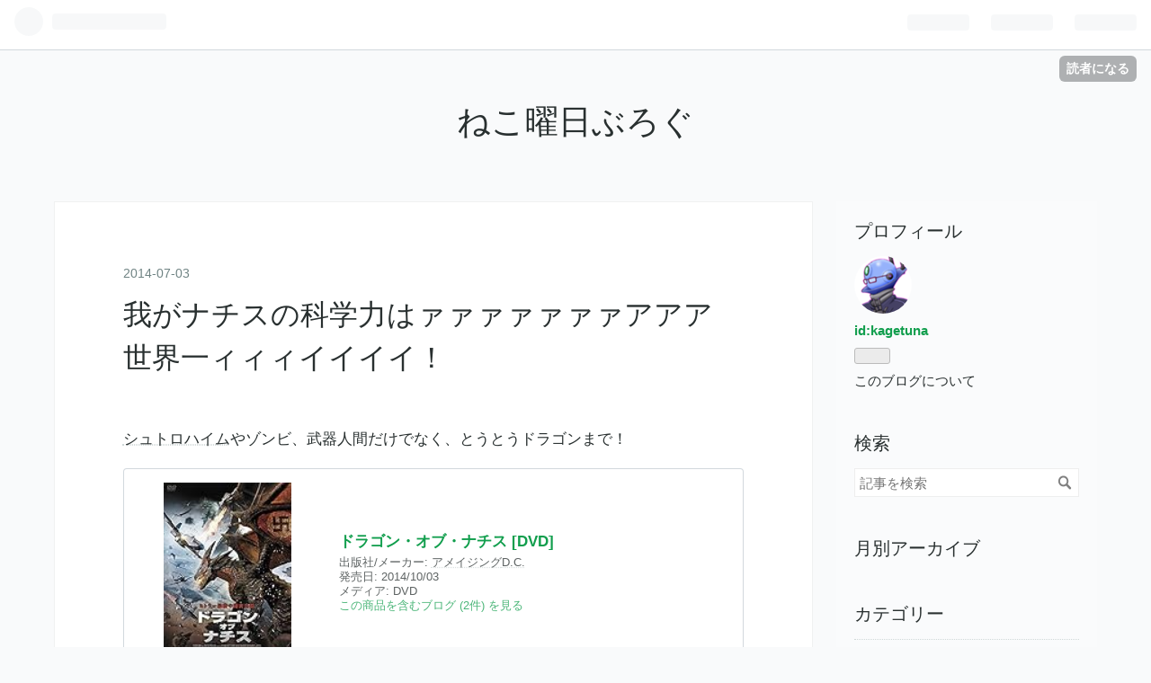

--- FILE ---
content_type: text/html; charset=utf-8
request_url: https://kagetuna.hatenablog.com/entry/20140703
body_size: 8958
content:
<!DOCTYPE html>
<html
  lang="ja"

data-admin-domain="//blog.hatena.ne.jp"
data-admin-origin="https://blog.hatena.ne.jp"
data-author="kagetuna"
data-avail-langs="ja en"
data-blog="kagetuna.hatenablog.com"
data-blog-comments-top-is-new="1"
data-blog-host="kagetuna.hatenablog.com"
data-blog-is-public="1"
data-blog-name="ねこ曜日ぶろぐ"
data-blog-owner="kagetuna"
data-blog-show-ads="1"
data-blog-show-sleeping-ads=""
data-blog-uri="https://kagetuna.hatenablog.com/"
data-blog-uuid="10257846132707591236"
data-blogs-uri-base="https://kagetuna.hatenablog.com"
data-brand="hatenablog"
data-data-layer="{&quot;hatenablog&quot;:{&quot;admin&quot;:{},&quot;analytics&quot;:{&quot;brand_property_id&quot;:&quot;&quot;,&quot;measurement_id&quot;:&quot;&quot;,&quot;non_sampling_property_id&quot;:&quot;&quot;,&quot;property_id&quot;:&quot;&quot;,&quot;separated_property_id&quot;:&quot;UA-29716941-23&quot;},&quot;blog&quot;:{&quot;blog_id&quot;:&quot;10257846132707591236&quot;,&quot;content_seems_japanese&quot;:&quot;true&quot;,&quot;disable_ads&quot;:&quot;&quot;,&quot;enable_ads&quot;:&quot;true&quot;,&quot;enable_keyword_link&quot;:&quot;true&quot;,&quot;entry_show_footer_related_entries&quot;:&quot;true&quot;,&quot;force_pc_view&quot;:&quot;false&quot;,&quot;is_public&quot;:&quot;true&quot;,&quot;is_responsive_view&quot;:&quot;false&quot;,&quot;is_sleeping&quot;:&quot;false&quot;,&quot;lang&quot;:&quot;ja&quot;,&quot;name&quot;:&quot;\u306d\u3053\u66dc\u65e5\u3076\u308d\u3050&quot;,&quot;owner_name&quot;:&quot;kagetuna&quot;,&quot;uri&quot;:&quot;https://kagetuna.hatenablog.com/&quot;},&quot;brand&quot;:&quot;hatenablog&quot;,&quot;page_id&quot;:&quot;entry&quot;,&quot;permalink_entry&quot;:{&quot;author_name&quot;:&quot;kagetuna&quot;,&quot;categories&quot;:&quot;&quot;,&quot;character_count&quot;:113,&quot;date&quot;:&quot;2014-07-03&quot;,&quot;entry_id&quot;:&quot;98012380835614193&quot;,&quot;first_category&quot;:&quot;&quot;,&quot;hour&quot;:&quot;0&quot;,&quot;title&quot;:&quot;\u6211\u304c\u30ca\u30c1\u30b9\u306e\u79d1\u5b66\u529b\u306f\u30a1\u30a1\u30a1\u30a1\u30a1\u30a1\u30a1\u30a2\u30a2\u30a2 \u4e16\u754c\u4e00\u30a3\u30a3\u30a3\u30a4\u30a4\u30a4\u30a4\uff01&quot;,&quot;uri&quot;:&quot;https://kagetuna.hatenablog.com/entry/20140703&quot;},&quot;pro&quot;:&quot;free&quot;,&quot;router_type&quot;:&quot;blogs&quot;}}"
data-device="pc"
data-dont-recommend-pro="false"
data-global-domain="https://hatena.blog"
data-globalheader-color="b"
data-globalheader-type="pc"
data-has-touch-view="1"
data-help-url="https://help.hatenablog.com"
data-page="entry"
data-parts-domain="https://hatenablog-parts.com"
data-plus-available=""
data-pro="false"
data-router-type="blogs"
data-sentry-dsn="https://03a33e4781a24cf2885099fed222b56d@sentry.io/1195218"
data-sentry-environment="production"
data-sentry-sample-rate="0.1"
data-static-domain="https://cdn.blog.st-hatena.com"
data-version="ce040fcbad0d42a5e1cae88990dad0"




  data-initial-state="{}"

  >
  <head prefix="og: http://ogp.me/ns# fb: http://ogp.me/ns/fb# article: http://ogp.me/ns/article#">

  

  
  <meta name="viewport" content="width=device-width, initial-scale=1.0" />


  


  

  <meta name="robots" content="max-image-preview:large" />


  <meta charset="utf-8"/>
  <meta http-equiv="X-UA-Compatible" content="IE=7; IE=9; IE=10; IE=11" />
  <title>我がナチスの科学力はァァァァァァァアアア 世界一ィィィイイイイ！ - ねこ曜日ぶろぐ</title>

  
  <link rel="canonical" href="https://kagetuna.hatenablog.com/entry/20140703"/>



  

<meta itemprop="name" content="我がナチスの科学力はァァァァァァァアアア 世界一ィィィイイイイ！ - ねこ曜日ぶろぐ"/>

  <meta itemprop="image" content="https://cdn.image.st-hatena.com/image/scale/88812f0a2483b0acfa57505ccf4ea3163ecd7cfe/backend=imagemagick;version=1;width=1300/https%3A%2F%2Fimages-fe.ssl-images-amazon.com%2Fimages%2FI%2F61kr5jwNtqL._SL160_.jpg"/>


  <meta property="og:title" content="我がナチスの科学力はァァァァァァァアアア 世界一ィィィイイイイ！ - ねこ曜日ぶろぐ"/>
<meta property="og:type" content="article"/>
  <meta property="og:url" content="https://kagetuna.hatenablog.com/entry/20140703"/>

  <meta property="og:image" content="https://cdn.image.st-hatena.com/image/scale/88812f0a2483b0acfa57505ccf4ea3163ecd7cfe/backend=imagemagick;version=1;width=1300/https%3A%2F%2Fimages-fe.ssl-images-amazon.com%2Fimages%2FI%2F61kr5jwNtqL._SL160_.jpg"/>

<meta property="og:image:alt" content="我がナチスの科学力はァァァァァァァアアア 世界一ィィィイイイイ！ - ねこ曜日ぶろぐ"/>
    <meta property="og:description" content="シュトロハイムやゾンビ、武器人間だけでなく、とうとうドラゴンまで！ドラゴン・オブ・ナチス [DVD]出版社/メーカー: アメイジングD.C.発売日: 2014/10/03メディア: DVDこの商品を含むブログ (2件) を見る" />
<meta property="og:site_name" content="ねこ曜日ぶろぐ"/>

  <meta property="article:published_time" content="2014-07-02T15:00:00Z" />

      <meta name="twitter:card"  content="summary_large_image" />
    <meta name="twitter:image" content="https://cdn.image.st-hatena.com/image/scale/88812f0a2483b0acfa57505ccf4ea3163ecd7cfe/backend=imagemagick;version=1;width=1300/https%3A%2F%2Fimages-fe.ssl-images-amazon.com%2Fimages%2FI%2F61kr5jwNtqL._SL160_.jpg" />  <meta name="twitter:title" content="我がナチスの科学力はァァァァァァァアアア 世界一ィィィイイイイ！ - ねこ曜日ぶろぐ" />    <meta name="twitter:description" content="シュトロハイムやゾンビ、武器人間だけでなく、とうとうドラゴンまで！ドラゴン・オブ・ナチス [DVD]出版社/メーカー: アメイジングD.C.発売日: 2014/10/03メディア: DVDこの商品を含むブログ (2件) を見る" />  <meta name="twitter:app:name:iphone" content="はてなブログアプリ" />
  <meta name="twitter:app:id:iphone" content="583299321" />
  <meta name="twitter:app:url:iphone" content="hatenablog:///open?uri=https%3A%2F%2Fkagetuna.hatenablog.com%2Fentry%2F20140703" />
  
    <meta name="description" content="シュトロハイムやゾンビ、武器人間だけでなく、とうとうドラゴンまで！ドラゴン・オブ・ナチス [DVD]出版社/メーカー: アメイジングD.C.発売日: 2014/10/03メディア: DVDこの商品を含むブログ (2件) を見る" />


  
<script
  id="embed-gtm-data-layer-loader"
  data-data-layer-page-specific="{&quot;hatenablog&quot;:{&quot;blogs_permalink&quot;:{&quot;has_related_entries_with_elasticsearch&quot;:&quot;false&quot;,&quot;is_blog_sleeping&quot;:&quot;false&quot;,&quot;blog_afc_issued&quot;:&quot;false&quot;,&quot;entry_afc_issued&quot;:&quot;false&quot;,&quot;is_author_pro&quot;:&quot;false&quot;}}}"
>
(function() {
  function loadDataLayer(elem, attrName) {
    if (!elem) { return {}; }
    var json = elem.getAttribute(attrName);
    if (!json) { return {}; }
    return JSON.parse(json);
  }

  var globalVariables = loadDataLayer(
    document.documentElement,
    'data-data-layer'
  );
  var pageSpecificVariables = loadDataLayer(
    document.getElementById('embed-gtm-data-layer-loader'),
    'data-data-layer-page-specific'
  );

  var variables = [globalVariables, pageSpecificVariables];

  if (!window.dataLayer) {
    window.dataLayer = [];
  }

  for (var i = 0; i < variables.length; i++) {
    window.dataLayer.push(variables[i]);
  }
})();
</script>

<!-- Google Tag Manager -->
<script>(function(w,d,s,l,i){w[l]=w[l]||[];w[l].push({'gtm.start':
new Date().getTime(),event:'gtm.js'});var f=d.getElementsByTagName(s)[0],
j=d.createElement(s),dl=l!='dataLayer'?'&l='+l:'';j.async=true;j.src=
'https://www.googletagmanager.com/gtm.js?id='+i+dl;f.parentNode.insertBefore(j,f);
})(window,document,'script','dataLayer','GTM-P4CXTW');</script>
<!-- End Google Tag Manager -->











  <link rel="shortcut icon" href="https://kagetuna.hatenablog.com/icon/favicon">
<link rel="apple-touch-icon" href="https://kagetuna.hatenablog.com/icon/touch">
<link rel="icon" sizes="192x192" href="https://kagetuna.hatenablog.com/icon/link">

  

<link rel="alternate" type="application/atom+xml" title="Atom" href="https://kagetuna.hatenablog.com/feed"/>
<link rel="alternate" type="application/rss+xml" title="RSS2.0" href="https://kagetuna.hatenablog.com/rss"/>

  <link rel="alternate" type="application/json+oembed" href="https://hatena.blog/oembed?url=https%3A%2F%2Fkagetuna.hatenablog.com%2Fentry%2F20140703&amp;format=json" title="oEmbed Profile of 我がナチスの科学力はァァァァァァァアアア 世界一ィィィイイイイ！"/>
<link rel="alternate" type="text/xml+oembed" href="https://hatena.blog/oembed?url=https%3A%2F%2Fkagetuna.hatenablog.com%2Fentry%2F20140703&amp;format=xml" title="oEmbed Profile of 我がナチスの科学力はァァァァァァァアアア 世界一ィィィイイイイ！"/>
  
  <link rel="author" href="http://www.hatena.ne.jp/kagetuna/">

  

  


  
    
<link rel="stylesheet" type="text/css" href="https://cdn.blog.st-hatena.com/css/blog.css?version=ce040fcbad0d42a5e1cae88990dad0"/>

    
  <link rel="stylesheet" type="text/css" href="https://usercss.blog.st-hatena.com/blog_style/10257846132707591236/53f6a1317a91b014de387e99221d319cf0603ff2"/>
  
  

  

  
<script> </script>

  
<style>
  div#google_afc_user,
  div.google-afc-user-container,
  div.google_afc_image,
  div.google_afc_blocklink {
      display: block !important;
  }
</style>


  
    <script src="https://cdn.pool.st-hatena.com/valve/valve.js" async></script>
<script id="test-valve-definition">
  var valve = window.valve || [];

  valve.push(function(v) {
    
    

    v.config({
      service: 'blog',
      content: {
        result: 'adtrust',
        documentIds: ["blog:entry:98012380835614193"]
      }
    });
    v.defineDFPSlot({"lazy":1,"sizes":{"mappings":[[[320,568],[[336,280],[300,250],"fluid"]],[[0,0],[[300,250]]]]},"slotId":"ad-in-entry","unit":"/4374287/blog_pc_entry_sleep_in-article"});    v.defineDFPSlot({"lazy":"","sizes":[[300,250],[336,280],[468,60],"fluid"],"slotId":"google_afc_user_container_0","unit":"/4374287/blog_user"});
    v.sealDFPSlots();
  });
</script>

  

  
    <script type="application/ld+json">{"@context":"http://schema.org","@type":"Article","dateModified":"2019-01-25T05:24:19+09:00","datePublished":"2014-07-03T00:00:00+09:00","description":"シュトロハイムやゾンビ、武器人間だけでなく、とうとうドラゴンまで！ドラゴン・オブ・ナチス [DVD]出版社/メーカー: アメイジングD.C.発売日: 2014/10/03メディア: DVDこの商品を含むブログ (2件) を見る","headline":"我がナチスの科学力はァァァァァァァアアア 世界一ィィィイイイイ！","image":["https://images-fe.ssl-images-amazon.com/images/I/61kr5jwNtqL._SL160_.jpg"],"mainEntityOfPage":{"@id":"https://kagetuna.hatenablog.com/entry/20140703","@type":"WebPage"}}</script>

  

  
</head>

  <body class="page-entry globalheader-ng-enabled">
    

<div id="globalheader-container"
  data-brand="hatenablog"
  
  >
  <iframe id="globalheader" height="37" frameborder="0" allowTransparency="true"></iframe>
</div>


  
  
  
    <nav class="
      blog-controlls
      
    ">
      <div class="blog-controlls-blog-icon">
        <a href="https://kagetuna.hatenablog.com/">
          <img src="https://cdn.image.st-hatena.com/image/square/8805befddf506581e1df7f33539ad551e6cbe6d2/backend=imagemagick;height=128;version=1;width=128/https%3A%2F%2Fcdn.user.blog.st-hatena.com%2Fblog_custom_icon%2F126157%2F1548401414414288" alt="ねこ曜日ぶろぐ"/>
        </a>
      </div>
      <div class="blog-controlls-title">
        <a href="https://kagetuna.hatenablog.com/">ねこ曜日ぶろぐ</a>
      </div>
      <a href="https://blog.hatena.ne.jp/kagetuna/kagetuna.hatenablog.com/subscribe?utm_source=blogs_topright_button&amp;utm_medium=button&amp;utm_campaign=subscribe_blog" class="blog-controlls-subscribe-btn test-blog-header-controlls-subscribe">
        読者になる
      </a>
    </nav>
  

  <div id="container">
    <div id="container-inner">
      <header id="blog-title" data-brand="hatenablog">
  <div id="blog-title-inner" >
    <div id="blog-title-content">
      <h1 id="title"><a href="https://kagetuna.hatenablog.com/">ねこ曜日ぶろぐ</a></h1>
      
    </div>
  </div>
</header>

      

      
      




<div id="content" class="hfeed"
  
  >
  <div id="content-inner">
    <div id="wrapper">
      <div id="main">
        <div id="main-inner">
          

          


  


          
  
  <!-- google_ad_section_start -->
  <!-- rakuten_ad_target_begin -->
  
  
  

  

  
    
      
        <article class="entry hentry test-hentry js-entry-article date-first autopagerize_page_element chars-200 words-100 mode-hatena entry-odd" id="entry-98012380835614193" data-keyword-campaign="" data-uuid="98012380835614193" data-publication-type="entry">
  <div class="entry-inner">
    <header class="entry-header">
  
    <div class="date entry-date first">
    <a href="https://kagetuna.hatenablog.com/archive/2014/07/03" rel="nofollow">
      <time datetime="2014-07-02T15:00:00Z" title="2014-07-02T15:00:00Z">
        <span class="date-year">2014</span><span class="hyphen">-</span><span class="date-month">07</span><span class="hyphen">-</span><span class="date-day">03</span>
      </time>
    </a>
      </div>
  <h1 class="entry-title">
  <a href="https://kagetuna.hatenablog.com/entry/20140703" class="entry-title-link bookmark">我がナチスの科学力はァァァァァァァアアア 世界一ィィィイイイイ！</a>
</h1>

  
  


  

  

</header>

    


    <div class="entry-content hatenablog-entry">
  
    <p><a class="keyword" href="http://d.hatena.ne.jp/keyword/%A5%B7%A5%E5%A5%C8%A5%ED%A5%CF%A5%A4%A5%E0">シュトロハイム</a>やゾンビ、武器人間だけでなく、とうとうドラゴンまで！</p><p><div class="hatena-asin-detail"><a href="http://www.amazon.co.jp/exec/obidos/ASIN/B00L8F467O/kagetuna-22/"><img src="https://images-fe.ssl-images-amazon.com/images/I/61kr5jwNtqL._SL160_.jpg" class="hatena-asin-detail-image" alt="ドラゴン・オブ・ナチス [DVD]" title="ドラゴン・オブ・ナチス [DVD]"></a><div class="hatena-asin-detail-info"><p class="hatena-asin-detail-title"><a href="http://www.amazon.co.jp/exec/obidos/ASIN/B00L8F467O/kagetuna-22/">ドラゴン・オブ・ナチス [DVD]</a></p><ul><li><span class="hatena-asin-detail-label">出版社/メーカー:</span> <a class="keyword" href="http://d.hatena.ne.jp/keyword/%A5%A2%A5%E1%A5%A4%A5%B8%A5%F3%A5%B0">アメイジング</a><a class="keyword" href="http://d.hatena.ne.jp/keyword/D.C.">D.C.</a></li><li><span class="hatena-asin-detail-label">発売日:</span> 2014/10/03</li><li><span class="hatena-asin-detail-label">メディア:</span> DVD</li><li><a href="http://d.hatena.ne.jp/asin/B00L8F467O/kagetuna-22" target="_blank">この商品を含むブログ (2件) を見る</a></li></ul></div><div class="hatena-asin-detail-foot"></div></div></p>

    
    




    

  
</div>

    
  <footer class="entry-footer">
    
    <div class="entry-tags-wrapper">
  <div class="entry-tags">  </div>
</div>

    <p class="entry-footer-section track-inview-by-gtm" data-gtm-track-json="{&quot;area&quot;: &quot;finish_reading&quot;}">
  <span class="author vcard"><span class="fn" data-load-nickname="1" data-user-name="kagetuna" >kagetuna</span></span>
  <span class="entry-footer-time"><a href="https://kagetuna.hatenablog.com/entry/20140703"><time data-relative datetime="2014-07-02T15:00:00Z" title="2014-07-02T15:00:00Z" class="updated">2014-07-03 00:00</time></a></span>
  
  
  
    <span class="
      entry-footer-subscribe
      
    " data-test-blog-controlls-subscribe>
      <a href="https://blog.hatena.ne.jp/kagetuna/kagetuna.hatenablog.com/subscribe?utm_campaign=subscribe_blog&amp;utm_source=blogs_entry_footer&amp;utm_medium=button">
        読者になる
      </a>
    </span>
  
</p>

    
  <div
    class="hatena-star-container"
    data-hatena-star-container
    data-hatena-star-url="https://kagetuna.hatenablog.com/entry/20140703"
    data-hatena-star-title="我がナチスの科学力はァァァァァァァアアア 世界一ィィィイイイイ！"
    data-hatena-star-variant="profile-icon"
    data-hatena-star-profile-url-template="https://blog.hatena.ne.jp/{username}/"
  ></div>


    
<div class="social-buttons">
  
  
    <div class="social-button-item">
      <a href="https://b.hatena.ne.jp/entry/s/kagetuna.hatenablog.com/entry/20140703" class="hatena-bookmark-button" data-hatena-bookmark-url="https://kagetuna.hatenablog.com/entry/20140703" data-hatena-bookmark-layout="vertical-balloon" data-hatena-bookmark-lang="ja" title="この記事をはてなブックマークに追加"><img src="https://b.st-hatena.com/images/entry-button/button-only.gif" alt="この記事をはてなブックマークに追加" width="20" height="20" style="border: none;" /></a>
    </div>
  
  
    <div class="social-button-item">
      <div class="fb-share-button" data-layout="box_count" data-href="https://kagetuna.hatenablog.com/entry/20140703"></div>
    </div>
  
  
    
    
    <div class="social-button-item">
      <a
          class="entry-share-button entry-share-button-twitter test-share-button-twitter"
          href="https://x.com/intent/tweet?text=%E6%88%91%E3%81%8C%E3%83%8A%E3%83%81%E3%82%B9%E3%81%AE%E7%A7%91%E5%AD%A6%E5%8A%9B%E3%81%AF%E3%82%A1%E3%82%A1%E3%82%A1%E3%82%A1%E3%82%A1%E3%82%A1%E3%82%A1%E3%82%A2%E3%82%A2%E3%82%A2+%E4%B8%96%E7%95%8C%E4%B8%80%E3%82%A3%E3%82%A3%E3%82%A3%E3%82%A4%E3%82%A4%E3%82%A4%E3%82%A4%EF%BC%81+-+%E3%81%AD%E3%81%93%E6%9B%9C%E6%97%A5%E3%81%B6%E3%82%8D%E3%81%90&amp;url=https%3A%2F%2Fkagetuna.hatenablog.com%2Fentry%2F20140703"
          title="X（Twitter）で投稿する"
        ></a>
    </div>
  
  
  
  
  
  
</div>

    
  
  
    
    <div class="google-afc-image test-google-rectangle-ads">      
      
      <div id="google_afc_user_container_0" class="google-afc-user-container google_afc_blocklink2_5 google_afc_boder" data-test-unit="/4374287/blog_user"></div>
      
        <a href="http://blog.hatena.ne.jp/guide/pro" class="open-pro-modal" data-guide-pro-modal-ad-url="https://hatena.blog/guide/pro/modal/ad">広告を非表示にする</a>
      
    </div>
  
  


    <div class="customized-footer">
      

        

          <div class="entry-footer-modules" id="entry-footer-secondary-modules">        </div>
        

      
    </div>
    
  <div class="comment-box js-comment-box">
    
      <a class="leave-comment-title js-leave-comment-title">コメントを書く</a>
    
    <ul class="comment js-comment">
      <li class="read-more-comments" style="display: none;"><a>もっと読む</a></li>
    </ul>
    
  </div>

  </footer>

  </div>
</article>

      
      
    
  

  
  <!-- rakuten_ad_target_end -->
  <!-- google_ad_section_end -->
  
  
  
  <div class="pager pager-permalink permalink">
    
      
      <span class="pager-prev">
        <a href="https://kagetuna.hatenablog.com/entry/20140703/p1" rel="prev">
          <span class="pager-arrow">&laquo; </span>
          figma TV ANIMATION BLACK ROCK SHOOTER …
        </a>
      </span>
    
    
      
      <span class="pager-next">
        <a href="https://kagetuna.hatenablog.com/entry/20140702/p3" rel="next">
          集団的自衛権閣議決定の儀
          <span class="pager-arrow"> &raquo;</span>
        </a>
      </span>
    
  </div>


  



        </div>
      </div>

      <aside id="box1">
  <div id="box1-inner">
  </div>
</aside>

    </div><!-- #wrapper -->

    
<aside id="box2">
  
  <div id="box2-inner">
    
      

<div class="hatena-module hatena-module-profile">
  <div class="hatena-module-title">
    プロフィール
  </div>
  <div class="hatena-module-body">
    
    <a href="https://kagetuna.hatenablog.com/about" class="profile-icon-link">
      <img src="https://cdn.profile-image.st-hatena.com/users/kagetuna/profile.png?1435944701"
      alt="id:kagetuna" class="profile-icon" />
    </a>
    

    
    <span class="id">
      <a href="https://kagetuna.hatenablog.com/about" class="hatena-id-link"><span data-load-nickname="1" data-user-name="kagetuna">id:kagetuna</span></a>
      
  
  


    </span>
    

    

    

    
      <div class="hatena-follow-button-box btn-subscribe js-hatena-follow-button-box"
  
  >

  <a href="#" class="hatena-follow-button js-hatena-follow-button">
    <span class="subscribing">
      <span class="foreground">読者です</span>
      <span class="background">読者をやめる</span>
    </span>
    <span class="unsubscribing" data-track-name="profile-widget-subscribe-button" data-track-once>
      <span class="foreground">読者になる</span>
      <span class="background">読者になる</span>
    </span>
  </a>
  <div class="subscription-count-box js-subscription-count-box">
    <i></i>
    <u></u>
    <span class="subscription-count js-subscription-count">
    </span>
  </div>
</div>

    

    

    <div class="profile-about">
      <a href="https://kagetuna.hatenablog.com/about">このブログについて</a>
    </div>

  </div>
</div>

    
      <div class="hatena-module hatena-module-search-box">
  <div class="hatena-module-title">
    検索
  </div>
  <div class="hatena-module-body">
    <form class="search-form" role="search" action="https://kagetuna.hatenablog.com/search" method="get">
  <input type="text" name="q" class="search-module-input" value="" placeholder="記事を検索" required>
  <input type="submit" value="検索" class="search-module-button" />
</form>

  </div>
</div>

    
      

<div class="hatena-module hatena-module-archive" data-archive-type="calendar" data-archive-url="https://kagetuna.hatenablog.com/archive">
  <div class="hatena-module-title">
    <a href="https://kagetuna.hatenablog.com/archive">月別アーカイブ</a>
  </div>
  <div class="hatena-module-body">
    
  </div>
</div>

    
      

<div class="hatena-module hatena-module-category">
  <div class="hatena-module-title">
    カテゴリー
  </div>
  <div class="hatena-module-body">
    <ul class="hatena-urllist">
      
        <li>
          <a href="https://kagetuna.hatenablog.com/archive/category/%E3%83%A2%E3%83%B3%E3%82%B9%E3%83%88" class="category-モンスト">
            モンスト (720)
          </a>
        </li>
      
        <li>
          <a href="https://kagetuna.hatenablog.com/archive/category/%E3%82%AA%E3%83%A2%E3%83%81%E3%83%A3" class="category-オモチャ">
            オモチャ (2823)
          </a>
        </li>
      
        <li>
          <a href="https://kagetuna.hatenablog.com/archive/category/%E7%89%B9%E6%92%AE" class="category-特撮">
            特撮 (212)
          </a>
        </li>
      
        <li>
          <a href="https://kagetuna.hatenablog.com/archive/category/%E3%82%A4%E3%83%99%E3%83%B3%E3%83%88" class="category-イベント">
            イベント (187)
          </a>
        </li>
      
        <li>
          <a href="https://kagetuna.hatenablog.com/archive/category/%E3%82%B2%E3%83%BC%E3%83%A0" class="category-ゲーム">
            ゲーム (400)
          </a>
        </li>
      
        <li>
          <a href="https://kagetuna.hatenablog.com/archive/category/iPhone" class="category-iPhone">
            iPhone (55)
          </a>
        </li>
      
        <li>
          <a href="https://kagetuna.hatenablog.com/archive/category/%E9%8A%83%E7%81%AB%E5%99%A8" class="category-銃火器">
            銃火器 (137)
          </a>
        </li>
      
        <li>
          <a href="https://kagetuna.hatenablog.com/archive/category/%E8%89%A6%E3%81%93%E3%82%8C" class="category-艦これ">
            艦これ (667)
          </a>
        </li>
      
        <li>
          <a href="https://kagetuna.hatenablog.com/archive/category/%E3%82%A2%E3%83%8B%E3%83%A1" class="category-アニメ">
            アニメ (1054)
          </a>
        </li>
      
        <li>
          <a href="https://kagetuna.hatenablog.com/archive/category/%E6%98%A0%E7%94%BB" class="category-映画">
            映画 (634)
          </a>
        </li>
      
        <li>
          <a href="https://kagetuna.hatenablog.com/archive/category/%E3%82%B3%E3%83%9F%E3%83%83%E3%82%AF" class="category-コミック">
            コミック (205)
          </a>
        </li>
      
        <li>
          <a href="https://kagetuna.hatenablog.com/archive/category/%E5%B0%8F%E8%AA%AC" class="category-小説">
            小説 (102)
          </a>
        </li>
      
        <li>
          <a href="https://kagetuna.hatenablog.com/archive/category/%E3%83%89%E3%83%A9%E3%83%9E" class="category-ドラマ">
            ドラマ (71)
          </a>
        </li>
      
        <li>
          <a href="https://kagetuna.hatenablog.com/archive/category/%E5%A3%B0%E5%84%AA" class="category-声優">
            声優 (93)
          </a>
        </li>
      
        <li>
          <a href="https://kagetuna.hatenablog.com/archive/category/%E3%83%97" class="category-プ">
            プ (9)
          </a>
        </li>
      
        <li>
          <a href="https://kagetuna.hatenablog.com/archive/category/%EF%BE%8C%EF%BE%9F" class="category-ﾌﾟ">
            ﾌﾟ (2)
          </a>
        </li>
      
        <li>
          <a href="https://kagetuna.hatenablog.com/archive/category/W-ZERO3" class="category-W-ZERO3">
            W-ZERO3 (67)
          </a>
        </li>
      
        <li>
          <a href="https://kagetuna.hatenablog.com/archive/category/%E6%A0%BC%E9%97%98%E6%8A%80" class="category-格闘技">
            格闘技 (268)
          </a>
        </li>
      
        <li>
          <a href="https://kagetuna.hatenablog.com/archive/category/PSU" class="category-PSU">
            PSU (96)
          </a>
        </li>
      
    </ul>
  </div>
</div>

    
      <div class="hatena-module hatena-module-recent-entries ">
  <div class="hatena-module-title">
    <a href="https://kagetuna.hatenablog.com/archive">
      最新記事
    </a>
  </div>
  <div class="hatena-module-body">
    <ul class="recent-entries hatena-urllist ">
  
  
    
    <li class="urllist-item recent-entries-item">
      <div class="urllist-item-inner recent-entries-item-inner">
        
          
          
          <a href="https://kagetuna.hatenablog.com/entry/2026/01/15/202223" class="urllist-title-link recent-entries-title-link  urllist-title recent-entries-title"> 新作学園RPG ティザームービー</a>




          
          

                </div>
    </li>
  
    
    <li class="urllist-item recent-entries-item">
      <div class="urllist-item-inner recent-entries-item-inner">
        
          
          
          <a href="https://kagetuna.hatenablog.com/entry/2026/01/15/122243" class="urllist-title-link recent-entries-title-link  urllist-title recent-entries-title">『装甲騎兵ボトムズ 灰色の魔女』初弾映像</a>




          
          

                </div>
    </li>
  
    
    <li class="urllist-item recent-entries-item">
      <div class="urllist-item-inner recent-entries-item-inner">
        
          
          
          <a href="https://kagetuna.hatenablog.com/entry/2026/01/15/003513" class="urllist-title-link recent-entries-title-link  urllist-title recent-entries-title">Bのリベンジ　B小町</a>




          
          

                </div>
    </li>
  
    
    <li class="urllist-item recent-entries-item">
      <div class="urllist-item-inner recent-entries-item-inner">
        
          
          
          <a href="https://kagetuna.hatenablog.com/entry/2026/01/11/132950" class="urllist-title-link recent-entries-title-link  urllist-title recent-entries-title">新番組『名探偵プリキュア！』ABCテレビ・テレビ朝日系列にて2026年2月1日 日曜あさ8時30分～放送スタート！</a>




          
          

                </div>
    </li>
  
    
    <li class="urllist-item recent-entries-item">
      <div class="urllist-item-inner recent-entries-item-inner">
        
          
          
          <a href="https://kagetuna.hatenablog.com/entry/2026/01/09/013319" class="urllist-title-link recent-entries-title-link  urllist-title recent-entries-title">【公式】『仮面ライダーアギト』ノンクレジットオープニング映像</a>




          
          

                </div>
    </li>
  
</ul>

      </div>
</div>

    
      
<div class="hatena-module hatena-module-recent-comments">
  <div class="hatena-module-title">
    最近のコメント
  </div>
  <div class="hatena-module-body" data-count=5>
    <ul class="recent-comments hatena-urllist">
    </ul>
  </div>
  <script class="recent-comments-template" type="text/x-underscore-template">
    <li>
      <span class="user-id">
        <img src="<%- comment.icon_url %>" class="hatena-id-icon" alt="<%- comment.user_name %>" title="<%- comment.user_name %>" />
        <% if (comment.is_hatena_user) { %>
          <span data-load-nickname="1" data-user-name="<%- comment.user_name %>">id:<%- comment.user_name %></span>
        <% } else { %>
          <%- comment.user_name %>
        <% } %>
      </span>
      <a href="<%- comment.entry_url %>"><%- comment.entry_title %></a>
      <span class="recent-comment-time">(<time datetime="<%- comment.created %>" data-relative class="recent-comment-time" data-epoch="<%- comment.epoch * 1000 %>"><%- comment.time %></time>)</span>
    </li>
  </script>
</div>

    
    
  </div>
</aside>


  </div>
</div>




      

      

    </div>
  </div>
  
<footer id="footer" data-brand="hatenablog">
  <div id="footer-inner">
    
      <div style="display:none !important" class="guest-footer js-guide-register test-blogs-register-guide" data-action="guide-register">
  <div class="guest-footer-content">
    <h3>はてなブログをはじめよう！</h3>
    <p>kagetunaさんは、はてなブログを使っています。あなたもはてなブログをはじめてみませんか？</p>
    <div class="guest-footer-btn-container">
      <div  class="guest-footer-btn">
        <a class="btn btn-register js-inherit-ga" href="https://blog.hatena.ne.jp/register?via=200227" target="_blank">はてなブログをはじめる（無料）</a>
      </div>
      <div  class="guest-footer-btn">
        <a href="https://hatena.blog/guide" target="_blank">はてなブログとは</a>
      </div>
    </div>
  </div>
</div>

    
    <address class="footer-address">
      <a href="https://kagetuna.hatenablog.com/">
        <img src="https://cdn.image.st-hatena.com/image/square/8805befddf506581e1df7f33539ad551e6cbe6d2/backend=imagemagick;height=128;version=1;width=128/https%3A%2F%2Fcdn.user.blog.st-hatena.com%2Fblog_custom_icon%2F126157%2F1548401414414288" width="16" height="16" alt="ねこ曜日ぶろぐ"/>
        <span class="footer-address-name">ねこ曜日ぶろぐ</span>
      </a>
    </address>
    <p class="services">
      Powered by <a href="https://hatena.blog/">Hatena Blog</a>
      |
        <a href="https://blog.hatena.ne.jp/-/abuse_report?target_url=https%3A%2F%2Fkagetuna.hatenablog.com%2Fentry%2F20140703" class="report-abuse-link test-report-abuse-link" target="_blank">ブログを報告する</a>
    </p>
  </div>
</footer>


  
  <script async src="https://s.hatena.ne.jp/js/widget/star.js"></script>
  
  
  <script>
    if (typeof window.Hatena === 'undefined') {
      window.Hatena = {};
    }
    if (!Hatena.hasOwnProperty('Star')) {
      Hatena.Star = {
        VERSION: 2,
      };
    }
  </script>


  
    <div id="fb-root"></div>
<script>(function(d, s, id) {
  var js, fjs = d.getElementsByTagName(s)[0];
  if (d.getElementById(id)) return;
  js = d.createElement(s); js.id = id;
  js.src = "//connect.facebook.net/ja_JP/sdk.js#xfbml=1&appId=719729204785177&version=v17.0";
  fjs.parentNode.insertBefore(js, fjs);
}(document, 'script', 'facebook-jssdk'));</script>

  
  

<div class="quote-box">
  <div class="tooltip-quote tooltip-quote-stock">
    <i class="blogicon-quote" title="引用をストック"></i>
  </div>
  <div class="tooltip-quote tooltip-quote-tweet js-tooltip-quote-tweet">
    <a class="js-tweet-quote" target="_blank" data-track-name="quote-tweet" data-track-once>
      <img src="https://cdn.blog.st-hatena.com/images/admin/quote/quote-x-icon.svg?version=ce040fcbad0d42a5e1cae88990dad0" title="引用して投稿する" >
    </a>
  </div>
</div>

<div class="quote-stock-panel" id="quote-stock-message-box" style="position: absolute; z-index: 3000">
  <div class="message-box" id="quote-stock-succeeded-message" style="display: none">
    <p>引用をストックしました</p>
    <button class="btn btn-primary" id="quote-stock-show-editor-button" data-track-name="curation-quote-edit-button">ストック一覧を見る</button>
    <button class="btn quote-stock-close-message-button">閉じる</button>
  </div>

  <div class="message-box" id="quote-login-required-message" style="display: none">
    <p>引用するにはまずログインしてください</p>
    <button class="btn btn-primary" id="quote-login-button">ログイン</button>
    <button class="btn quote-stock-close-message-button">閉じる</button>
  </div>

  <div class="error-box" id="quote-stock-failed-message" style="display: none">
    <p>引用をストックできませんでした。再度お試しください</p>
    <button class="btn quote-stock-close-message-button">閉じる</button>
  </div>

  <div class="error-box" id="unstockable-quote-message-box" style="display: none; position: absolute; z-index: 3000;">
    <p>限定公開記事のため引用できません。</p>
  </div>
</div>

<script type="x-underscore-template" id="js-requote-button-template">
  <div class="requote-button js-requote-button">
    <button class="requote-button-btn tipsy-top" title="引用する"><i class="blogicon-quote"></i></button>
  </div>
</script>



  
  <div id="hidden-subscribe-button" style="display: none;">
    <div class="hatena-follow-button-box btn-subscribe js-hatena-follow-button-box"
  
  >

  <a href="#" class="hatena-follow-button js-hatena-follow-button">
    <span class="subscribing">
      <span class="foreground">読者です</span>
      <span class="background">読者をやめる</span>
    </span>
    <span class="unsubscribing" data-track-name="profile-widget-subscribe-button" data-track-once>
      <span class="foreground">読者になる</span>
      <span class="background">読者になる</span>
    </span>
  </a>
  <div class="subscription-count-box js-subscription-count-box">
    <i></i>
    <u></u>
    <span class="subscription-count js-subscription-count">
    </span>
  </div>
</div>

  </div>

  



    


  <script async src="https://platform.twitter.com/widgets.js" charset="utf-8"></script>

<script src="https://b.st-hatena.com/js/bookmark_button.js" charset="utf-8" async="async"></script>


<script type="text/javascript" src="https://cdn.blog.st-hatena.com/js/external/jquery.min.js?v=1.12.4&amp;version=ce040fcbad0d42a5e1cae88990dad0"></script>







<script src="https://cdn.blog.st-hatena.com/js/texts-ja.js?version=ce040fcbad0d42a5e1cae88990dad0"></script>



  <script id="vendors-js" data-env="production" src="https://cdn.blog.st-hatena.com/js/vendors.js?version=ce040fcbad0d42a5e1cae88990dad0" crossorigin="anonymous"></script>

<script id="hatenablog-js" data-env="production" src="https://cdn.blog.st-hatena.com/js/hatenablog.js?version=ce040fcbad0d42a5e1cae88990dad0" crossorigin="anonymous" data-page-id="entry"></script>


  <script>Hatena.Diary.GlobalHeader.init()</script>







    
  <script id="valve-dmp" data-service="blog" src="https://cdn.pool.st-hatena.com/valve/dmp.js" data-test-id="dmpjs" async></script>


    





  </body>
</html>

